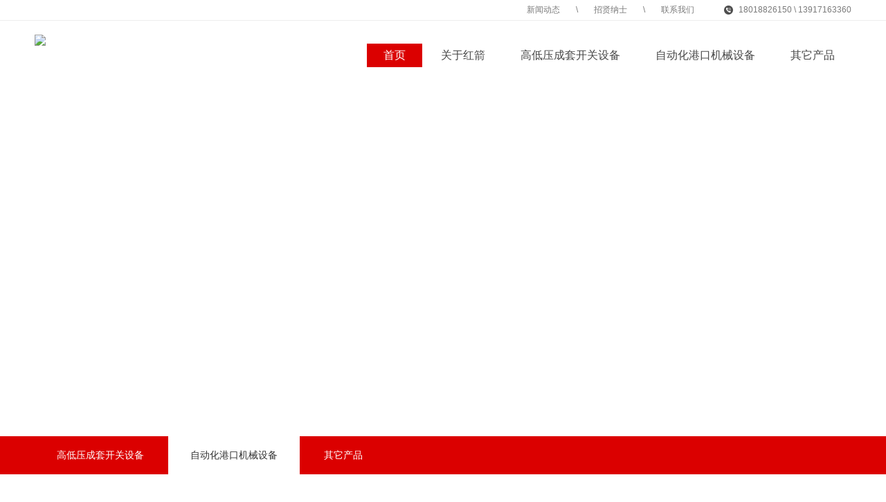

--- FILE ---
content_type: text/html
request_url: http://www.shhjzdh.com.cn/yuanduiquliaoji.html
body_size: 3495
content:

<!DOCTYPE html>
<html lang="en">
<head>
  <title>圆堆取料机介绍|红箭圆堆设备取料机</title>
  <meta charset="UTF-8">
  <meta name="keywords" content="圆堆取料机" />
  <meta name="description" content="圆堆取料机是圆形煤场堆取料机的简称，圆形煤场所使用的圆堆取料机被半球形的煤棚所笼罩，堆取料作业时集中于定心旋转的回转范围内，不受台风等恶劣天气的影响，同时产生的扬尘范围小，又被拘囿再固定的区域内。" />

  <link rel="stylesheet" href="/skin/ersee/css/style.css" />
</head>
<body>
  
<div id="wrapper">
    <div id="header">
    <div class="header-topbar">
      <div class="header-topbar-inner container">
        <ul class="header-topbar-nav">
          <li class="header-topbar-nav-item">
            <a href="/news/company/">新闻动态</a>
          </li>
          <li class="header-topbar-nav-item header-topbar-nav-item--line">\</li>
          <li class="header-topbar-nav-item">
            <a href="/recruit.html">招贤纳士</a>
          </li>
          <li class="header-topbar-nav-item header-topbar-nav-item--line">\</li>
          <li class="header-topbar-nav-item">
            <a href="/contact.html">联系我们</a>
          </li>
          <li class="header-topbar-nav-item">
            <img src="/skin/ersee/img/icon-phone.png">
          </li>
          <li class="header-topbar-nav-item">
            <a href="javascript:;">18018826150</a>
          </li>
          <li class="header-topbar-nav-item">\</li>
          <li class="header-topbar-nav-item">
            <a href="javascript:;">13917163360</a>
          </li>
        </ul>
      </div>
    </div>
    <div class="header-main">
      <div class="header-main-inner container">
        <a class="header-main-logo" href="javascript:;">
          <img src="/d/file/p/2019/06-21/8c68dfe01ad802ea4a491b5b3e740b4b.png">
        </a>
        <ul class="header-main-menu">
          <li class="header-main-menu-item active">
            <a href="/">首页</a>
          </li>
          <li class="header-main-menu-item">
            <a href="/about/company.html">关于红箭</a>
          </li>
          <li class="header-main-menu-item">
            <a href="/products/distribution/">高低压成套开关设备</a>
          </li>
          <li class="header-main-menu-item">
            <a href="/products/autocontrol/">自动化港口机械设备</a>
          </li>
          <li class="header-main-menu-item">
            <a href="/products/other/">其它产品</a>
          </li>
        </ul>
      </div>
    </div>
  </div>
  <div id="main">
    
    <div class="main-banner" style="background-image: url(/d/file/p/2019/06-20/584751c96dd5ea4fec14c64f59a7ca71.jpg);">
      <div class="main-banner-inner container">
        <b>Our products</b>
        <i>我们的产品 ——————</i>
      </div>
    </div>
    <div class="main-tab">
      <div class="main-tab-inner container">
                <a class="main-tab-item" href="/products/distribution">高低压成套开关设备</a>
                <a class="main-tab-item active" href="/products/autocontrol">自动化港口机械设备</a>
                <a class="main-tab-item" href="/products/other">其它产品</a>
              </div>
    </div>


    <div class="main-inner container">
      

      <div class="main-module">
        <div class="main-module-title">Autocontrol Products</div>
        <div class="main-module-subtitle">- 自动化港口机械设备 -</div>
      </div>

      <div class="module-product-detail">
        <div class="module-product-detail-img">
          <div class="module-product-detail-img-bg" style="background-image:url(/d/file/p/2019/07-01/e69193ce431b06fad0b024bf47f698e3.jpg);"></div>
        </div>
        <div class="module-product-detail-info">
          <div class="module-product-detail-info-title">圆堆取料机</div>
          <div class="module-product-detail-info-line"></div>
          <div class="module-product-detail-info-content">
            圆堆取料机是圆形煤场堆取料机的简称，圆形煤场所使用的圆堆取料机被半球形的煤棚所笼罩，堆料作业时集中定心旋转的回转范围内，不受台风等恶劣天气影响，同时产生的扬尘范围小，又被拘囿在固定的区域内，所以，圆堆取料机 很好地解决了常规的敞开式条形煤场堆料机作业时所产生的大量扬尘，对周边环境造成的大范围污染。<br /><br />圆堆取料机可以用在许多作业场所，如：散货专业码头、钢铁厂、大型火力发电厂和矿山等，可以装卸铁矿石（砂）、煤炭、砂子等。圆堆取料机因效率高，所以在国内外被普遍运用，圆堆取料机由堆料机、取料机和中心立柱三部分组成，取料和堆料作业时具备两个层次分明的堆料回转机构和取料回转机构，使堆料机和取料机形成两套互不干涉、相对独立的运行系统，实现同时进行堆料和取料作业。堆料机由悬臂皮带堆料机和进料带式输送机组成。取料机由刮板取料机、中心锥形料斗、出料带式输送机组成。<br /><br />圆形堆取料机被半球形的煤罐外壳所笼罩，堆取料作业时集中于定心旋转的回转范围内，不受台风等恶劣天气的影响，同时产生的扬尘范围小，又被拘囿在固定的区域内，所以，它很好地解决了常规的敞开式条形煤场堆取料机作业时所产生的大量扬尘对周边环境造成的大范围污染，既美观又环保，综合效益高，具备储煤量大、占地面积小、场地利用率高、安全可靠性高、环保效益好等优点。<br />&nbsp;
<div style="text-align: center;"><img alt="" src="/d/file/p/2019/08-26/5324eeecd25b1ee70e90884dd0101411.jpg" style="width: 600px; height: 338px;" /></div>          </div>
        </div>
      </div>

    </div>

  </div>
    <div id="footer">
    <div class="footer-inner container">
      <div class="footer-info">
        <div class="footer-info-logo">
          <img src="/skin/ersee/img/footer-logo.png">
        </div>
        <div class="footer-info-link">
          <a href="/about/company.html">公司简介</a>
          <span>|</span>
          <a href="/recruit.html">招贤纳士</a>
          <span>|</span>
          <a href="/contact.html">联系我们</a>
        </div>
      </div>
      <div class="footer-line">\</div>
      <div class="footer-contact">
        <span>客服热线（8:30-15:30）</span>
        <b>18018826150  \  13917163360</b>
      </div>
      <div class="footer-copyright">Copyright © 2016 上海红箭自动化设备有限公司  沪ICP备19023297号-1</div>
    </div>
</br></br>
<p style="color:#ccc;text-indent:10em;">上海红箭是自动化港口机械设备|自动化成套翻车机|<a href="http://www.shhjzdh.com.cn/zdhchtdldqlj.html">自动化成套斗轮堆取料机</a>|<a href="dxlsjxzhuangchuanji.html">大型料散机械装船机</a>|自动化成套钣金设备|高低压成套开关设备|<a href="http://www.shhjzdh.com.cn/dxqshzhdxchj.html">大型桥式抓斗卸船机</a>|<a href="http://www.shhjzdh.com.cn/yuanduiquliaoji.html">圆堆取料机</a>,<a href="http://www.shhjzdh.com.cn/GCKL1.html">GCK（L）1低压抽出式开关柜</a>|造船龙门吊机|<a href="http://www.shhjzdh.com.cn/gdshjshfbhwkgg.html">固定式金属封闭环网开关柜</a>,<a href="http://www.shhjzdh.com.cn/KYN28A12.html">KYN28A-12金属铠装抽出式开关柜</a>以及<a href="http://www.shhjzdh.com.cn/daxingxiechuanjixie.html">大型卸船机械</a>产品提供商。
</p>

  </div>
</div>


<script type="text/javascript" src="/skin/ersee/js/jquery/dist/jquery.min.js"></script>
<script type="text/javascript">
</script>
</body>
</html>

--- FILE ---
content_type: text/css
request_url: http://www.shhjzdh.com.cn/skin/ersee/css/style.css
body_size: 4843
content:
*,
*::before,
*::after {
  box-sizing: border-box;
}

blockquote, body, button, dd, dl, dt, fieldset, form, h1, h2, h3, h4, h5, h6, hr, input, legend, li, ol, p, pre, td, textarea, th, ul {
    margin: 0;
    padding: 0
}

body, button, input, select, textarea {
    font: 12px/1.5 "Microsoft YaHei",tahoma,arial,'Hiragino Sans GB','\5b8b\4f53',sans-serif;
    -ms-overflow-style: scrollbar
}

button, h1, h2, h3, h4, h5, h6, input, select, textarea {
    font-size: 100%
}

address, cite, dfn, em, var {
    font-style: normal
}

code, kbd, pre, samp {
    font-family: courier new, courier, monospace
}

small {
    font-size: 12px
}

ol, ul {
    list-style: none
}

a {
    text-decoration: none
}

a:hover {
    text-decoration: underline
}

sup {
    vertical-align: text-top
}

sub {
    vertical-align: text-bottom
}

legend {
    color: #000
}

fieldset, img {
    border: 0
}

table {
    border-collapse: collapse;
    border-spacing: 0
}

body {
    background-color: #fff;
}
/**************************************************************************************************/
#wrapper {
    position: relative;
}

.container {
    margin: 0 auto;
    display: block;
    width: 1180px;
    height: auto;
}

#header {

}

#main {

}

#footer {
    margin-top: 100px;
    padding: 30px 0;
    background-color: #656565;
}

.footer-inner {
    position: relative;
    display: flex;
    align-items: flex-end;
}

.footer-info-link {
    display: flex;
    justify-content: space-between;
    color: #b8b8b8;
}

.footer-info-link a {
    color: #b8b8b8;
}

.footer-line {
    margin: 0 10px;
    height: 45px;
    line-height: 45px;
    font-size: 55px;
    color: #b8b8b8;
    overflow: hidden;
}

.footer-contact {
    color: #b8b8b8;
}

.footer-contact span,
.footer-contact b {
    display: block;
}

.footer-contact span {
    font-size: 12px;
}

.footer-contact b {
    font-size: 18px;
}

.footer-copyright {
    flex: 1;
    color: #b8b8b8;
    text-align: right;
}

.header-topbar {
    height: 30px;
    border-bottom: 1px solid #ededed;
    overflow: hidden;
}

.header-topbar-nav {
    line-height: 29px;
    font-size: 12px;
    color: #7a7a7a;
    text-align: right;
    overflow: hidden;
}

.header-topbar-nav-item {
    display: inline-block;
}

.header-topbar-nav-item--line{
    margin: 0 20px;
}

.header-topbar-nav-item img {
    margin: 0 5px 0 40px;
    vertical-align: middle;
}

.header-topbar-nav-item a {
    display: block;
    color: #7a7a7a;
}

.header-topbar-nav-item a:hover {
    color: #db0000;
}

.header-main {
    position: relative;
    height: 100px;
    overflow: hidden;
}

.header-main-inner {
    position: relative;
    text-align: right;
}

.header-main-logo {
    position: absolute;
    margin: 20px 0;
    display: block;
    width: auto;
    height: 60px;
    overflow: hidden;
}

.header-main-menu {
    display: inline-block;
}

.header-main-menu-item {
    display: inline-block;
    padding: 33px 0;
}

.header-main-menu-item a {
    padding: 0 24px;
    display: block;
    height: 34px;
    line-height: 34px;
    font-size: 16px;
    color: #474747;
}

.header-main-menu-item.active a,
.header-main-menu-item a:hover {
    color: #fff;
    background-color: #db0000;
    text-decoration: none;
}

/**********************************/
.swiper-container {
    width: 100%;
    height: 100%;
}

.swiper-slide {
    height: 700px;
    text-align: center;
    font-size: 18px;
    background: #fff;
    display: flex;
    justify-content: center;
    align-items: center;
}

.swiper-slide {
    background-size: auto 100%;
    background-repeat: no-repeat;
    background-position: center;
}

.swiper-pagination-bullet {
    margin: 0 4px !important;
    width: 6px;
    height: 6px;
    border-radius: 3px;
    background-color: #fff;
    opacity: 1;
    transition: width .3s ease;
}

.swiper-pagination-bullet-active {
    width: 19px;
}
/**********************************/

.home-about {
    position: relative;
    margin: 72px auto;
    display: flex;
    justify-content: space-between;
    height: 372px;
    overflow: hidden;
}

.home-about-image {
    width: 572px;
}

.home-about-info {
    width: 560px;
}

.home-about-info-tab {
    display: flex;
    justify-content: space-between;
}

.home-about-info-tab-item {
    width: 265px;
    height: 70px;
    line-height: 70px;
    font-size: 18px;
    text-align: center;
    color: #fff;
    background-color: #2986dd;
}

.home-about-info-tab-item.active {
    background-color: #de2626;
}

.home-about-info-tab-item b {
    margin-right: 5px;
    font-size: 18px;
    font-weight: normal;
}

.home-about-info-tab-item i {
    margin-left: 4px;
    font-size: 12px;
    font-style: normal;
}

.home-about-info-content {
    margin: 44px 0;
    line-height: 28px;
    font-size: 14px;
    color: #333;
}

.home-about-info-more {
    padding: 6px 14px;
    line-height: 12px;
    font-size: 12px;
    color: #888;
    border: 1px solid #dcdcdc;
}

.home-title {
    position: relative;
    margin: 60px 0;
    text-align: center;
}

.home-title:before {
    position: absolute;
    top: 12px;
    left: 0;
    right: 0;
    content: ' ';
    width: 100%;
    height: 1px;
    background-color: #dcdcdc;
}

.home-title-text {
    position: relative;
    padding: 0 20px;
    display: inline-block;
    line-height: 24px;
    font-size: 24px;
    text-align: center;
    color: #333;
    background-color: #fff;
    z-index: 1;
}

.home-title-sub {
    line-height: 28px;
    font-size: 12px;
    color: #666;
}

.home-title-desc {
    line-height: 13px;
    font-size: 13px;
    color: #b4b4b4;
}

/***********************************/
.home-factory {
    position: relative;
    margin-bottom: 40px;
    display: flex;
    justify-content: space-between;
}

.home-factory-item {
    width: 575px;
    overflow: hidden;
}

.home-factory-item-map,
.home-factory-item-map img {
    display: block;
    width: 575px;
    height: 222px;
}

.home-factory-item-info {
    position: relative;
    padding-left: 24px;
    margin-top: 39px;
}

.home-factory-item-info b {
    margin-bottom: 17px;
    display: block;
    line-height: 15px;
    font-size: 15px;
    color: #4e4e4e;
}

.home-factory-item-info span {
    display: block;
    line-height: 13px;
    font-size: 13px;
    color: #9b9b9b;
}

.home-factory-item-info i {
    position: absolute;
    top: 0;
    left: 0;
    width: 3px;
    height: 16px;
    background-color: #2986dd;
}


.home-factory-item-info.active i {
    background-color: #de2626;
}
/***********************************/
.home-news {
    position: relative;
}

.home-news-inner {
    display: flex;
    justify-content: space-between;
}

.home-news-box {
    width: 572px;
    height: 420px;
    text-align: center;
}

.home-news-box a {
    color: #333;
}

.home-news-box a:hover {
    color: #3088da;
    text-decoration: none;
}

.home-news-box img {
    display: block;
    width: 572px;
    height: 366px;
}

.home-news-box b {
    line-height: 54px;
    font-size: 16px;
    font-weight: normal;
}

.home-news-more {
    display: block;
    margin: 0 auto;
    width: 120px;
    line-height: 32px;
    color: #a4a4a4;
    text-align: center;
}

.home-news-list {
    position: relative;
    display: flex;
    flex-wrap: wrap;
    align-content: space-between;
    width: 560px;
    height: 366px;
}

.home-news-item {
    display: flex;
    justify-content: space-between;
    width: 560px;
    height: 63px;
    overflow: hidden;
}

.home-news-item:hover {
    text-decoration: none;
}

.home-news-item:hover .home-news-item-info span {
    color: #3088da;
}

.home-news-item-time {
    padding: 17px 20px;
    width: 83px;
    height: 63px;
    color: #b4b4b4;
    font-size: 12px;
    line-height: 12px;
    border: 1px solid #dcdcdc;
}

.home-news-item-info {
    width: 450px;
    color: #9b9b9b;
    line-height: 18px;
}

.home-news-item-info span {
    margin-bottom: 11px;
    display: block;
    font-size: 16px;
    line-height: 16px;
    color: #333;
}

.home-news-item-time span {
    display: block;
    color: #9b9b9b;
    font-size: 16px;
    line-height: 16px;
}
/***********************************/
.home-products {
    height: 587px;
    background-size: auto 100%;
    background-image: url("../img/home-product-bg.jpg");
    background-repeat: no-repeat;
    background-position: center;
}

.home-products-inner {
    padding: 104px 0;
}

.home-products-box {
    display: flex;
    justify-content: space-between;
    height: 379px;
    overflow: hidden;
}

.home-products-item {
    position: relative;
    width: 280px;
    height: 379px;
    background-color: #fff;
    transition: width .3s ease;
}

.home-products-item.active {
    width: 560px;
}

.home-products-item-info {
    position: relative;
    padding: 53px 0 0 43px;
    width: 280px;
    height: 379px;
    background-repeat: no-repeat;
    background-position: center;
    z-index: 9;
}

.home-products-item-info span,
.home-products-item-info b,
.home-products-item-info i {
    margin-bottom: 20px;
    display: block;
    line-height: 1;
    font-weight: normal;
    font-style: normal;
    color: #fff;
    text-transform: uppercase;
}

.home-products-item-info span {
    font-size: 18px;
}

.home-products-item-info b {
    font-size: 26px;
}

.home-products-item-info i {
    font-size: 14px;
}

.home-products-item-list {
    position: absolute;
    padding: 30px;
    top: 0;
    right: 0;
    width: 280px;
    height: 379px;
    background-color: #fff;
}

.home-products-item-list a {
    padding: 0 32px;
    display: block;
    height: 38px;
    line-height: 38px;
    color: #333;
    border-bottom: 1px dashed #cfcfcf;
    white-space: nowrap;
    text-overflow: ellipsis;
    overflow: hidden;
}

.home-products-item-list a.home-products-item-list-more {
    border-bottom: none;
}

.home-products-item-list a:hover {
    color: #3088da;
    text-decoration: none;
}
/***********************************/
.home-event {
    position: relative;
}

.home-event-main {
    height: 196px;
    background-color: #eee;
}

.home-event-main-inner {
    position: relative;
}

.home-event-main-item {
    display: none;
}

.home-event-main-item.active {
    display: flex;
}

.home-event-main-item-img,
.home-event-main-item-img img {
    display: block;
    width: 282px;
    height: 196px;
    overflow: hidden;
}

.home-event-main-item-time {
    margin-left: 103px;
    padding: 63px 0;
    text-align: right;
    color: #333;
}

.home-event-main-item-time b,
.home-event-main-item-time i {
    display: block;
    line-height: 1;
    font-weight: normal;
    font-style: normal;
}

.home-event-main-item-time b {
    margin-bottom: 18px;
    font-size: 36px;
}

.home-event-main-item-time i {
    font-size: 16px;
}

.home-event-main-item-line {
    margin: 63px 53px;
    width: 1px;
    height: 70px;
    background-color: #cacaca;
}

.home-event-main-item-info {
    position: relative;
    padding: 73px 0;
    line-height: 1;
}

.home-event-main-item-info b,
.home-event-main-item-info i {
    display: block;
    font-weight: normal;
    font-style: normal;
}

.home-event-main-item-info b {
    margin-bottom: 14px;
    font-size: 16px;
    color: #333;
}

.home-event-main-item-info i {
    font-size: 12px;
    color: #9b9b9b;
}

.home-event-tab {
    margin: 94px 0;
}

.home-event-tab-inner {
    padding: 0 48px;
    display: flex;
    justify-content: space-between;
}

.home-event-tab-item {
    position: relative;
    cursor: pointer;
}

.home-event-tab-item i {
    position: relative;
    margin: 0 auto 28px;
    padding: 3px;
    display: block;
    width: 16px;
    height: 16px;
    border-radius: 100%;
    border: 1px solid #fff;
    background-color: #dcdcdc;
    transition: all .3s ease;
}

.home-event-tab-item i:after {
    position: absolute;
    top: 0;
    left: 0;
    content: ' ';
    width: 14px;
    height: 14px;
    border-radius: 100%;
    border: 1px solid #fff;
}

.home-event-tab-item b {
    display: block;
    color: #a4a4a4;
    font-size: 18px;
    font-weight: normal;
    transition: all .3s ease;
}

.home-event-tab-item.active i {
    border-color: #3088da;
    background-color: #3088da;
}

.home-event-tab-item.active b {
    color: #3088da;
    transform: scale(1.5,1.5);
}
/***********************************/
.main-banner {
    height: 500px;
    background-size: auto 100%;
    background-repeat: no-repeat;
    background-position: center;
    overflow: hidden;
}

.main-banner b,
.main-banner i {
    display: block;
    line-height: 1;
    font-weight: bold;
    font-style: normal;
    color: #fff;
}

.main-banner b {
    margin-top: 180px;
    margin-bottom: 10px;
    font-size: 72px;
}

.main-banner i {
    font-size: 30px;
}
/***********************************/
.main-tab {
    position: relative;
    height: 55px;
    background-color: #db0000;
}

.main-tab-item {
    padding: 0 32px;
    display: inline-block;
    line-height: 55px;
    font-size: 14px;
    color: #fff;
}

.main-tab-item.active,
.main-tab-item:hover {
    color: #333;
    text-decoration: none;
    background-color: #fff;
}
/***********************************/
.main-module {
    position: relative;
    margin: 100px 0;
    text-align: center;
}

.main-module-title {
    font-size: 30px;
    text-transform: uppercase;
}

.main-module-subtitle {
    font-size: 22px;
}
/***********************************/
.main-content {
    position: relative;
    overflow: hidden;
font-size: 16px;
line-height: 1.9;
overflow-y: auto;
text-indent: 2em;
}

.main-content img {
    max-width: 100%;
}
/***********************************/
.products {
    position: relative;
}

.products-item {
    margin-bottom: 50px;
    display: flex;
    height: 210px;
    overflow: hidden;
}

.products-item-img {
    position: relative;
    padding: 19px;
    width: 280px;
    height: 210px;
    border: 1px solid #dcdcdc;
    overflow: hidden;
}

.products-item-img-bg {
    width: 240px;
    height: 170px;
    background-size: contain;
    background-repeat: no-repeat;
    background-position: center;
}

.products-item-info {
    margin-left: 50px;
    flex: 1;
}

.products-item-info-title {
    font-size: 18px;
    color: #333;
}

.products-item-info-subtitle {
    margin-top: 28px;
    font-size: 14px;
    color: #666;
}

.products-item-info-more {
    margin-top: 68px;
    padding: 0 10px;
    display: inline-block;
    line-height: 30px;
    color: #666;
    font-size: 14px;
    border-width: 1px 0;
    border-style: solid;
    border-color: #dcdcdc;
}

.products-item:hover {
    text-decoration: none;
}

.products-item:hover .products-item-info-title {
    color: #3088da;
}

.products-item:hover  .products-item-info-more {
    color: #3088da;
    border-color: #3088da;
}
/***********************************/
.pages {
    margin: 100px 0;
    text-align: center;
}

.pages-item {
    margin: 0 10px;
    display: inline-block;
}

.pages-item a {
    padding: 0 10px;
    display: block;
    line-height: 24px;
    color: #999;
    border: 1px solid #ccc;
}

.pages-item.active a,
.pages-item a:hover {
    color: #3088da;
    border-color: #3088da;
    text-decoration: none;
}
/***********************************/
.module-contact {
    position: relative;
    margin: 100px 0;
    line-height: 1;
}

.module-contact-item {
    position: relative;
    margin-bottom: 60px;
    display: flex;
    justify-content: space-between;
}

.module-contact-item-map,
.module-contact-item-map img {
    display: block;
    width: 575px;
    height: 222px;
    overflow: hidden;
}

.module-contact-item-info {
    padding-top: 38px;
    width: 560px;
}

.module-contact-item-info-title {
    font-size: 16px;
    font-weight: bold;
    color: #333;
}

.module-contact-item-info-line {
    position: relative;
    margin: 18px 0;
    height: 1px;
    background-color: #c8c8c8;
}

.module-contact-item-info-line:after {
    position: absolute;
    top: -1px;
    left: 1px;
    content: '';
    width: 39px;
    height: 3px;
    background-color: #c8c8c8;
}

.module-contact-item-info-list {
    position: relative;
    font-size: 13px;
    line-height: 20px;
    color: #727272;
}

.module-contact-item-info-list-code {
    position: absolute;
    top: 0;
    left: 380px;
}
/***********************************/
.module-events {
    position: relative;
    display: flex;
    flex-wrap: wrap;
    justify-content: space-between;
}

.module-events-item {
    width: 540px;
}

.module-events-item-img {
    display: block;
    width: 540px;
    height: 312px;
}

.module-events-item-title {
    margin: 37px 0;
    height: 46px;
    font-size: 16px;
    line-height: 23px;
    text-align: center;
    overflow: hidden;
}
/***********************************/
.module-news {
    position: relative;
}

.module-news-item {
    margin-bottom: 20px;
    padding: 20px;
    display: flex;
    transition: all .3s ease;
}

.module-news-item-img {
    display: block;
    width: 265px;
    height: 160px;
}

.modules-news-item-info {
    margin: 0 50px;
    padding: 10px 0;
    line-height: 1;
    flex: 1;
}

.modules-news-item-info h3 {
    margin-bottom: 15px;
    font-size: 18px;
    color: #333;
}

.modules-news-item-info p {
    font-size: 13px;
    height: 44px;
    line-height: 22px;
    color: #666;
    overflow: hidden;
}

.modules-news-item-info span {
    margin-top: 48px;
    display: block;
    font-size: 12px;
    color: #999;
}

.module-news-item:hover {
    text-decoration: none;
    box-shadow: 0 0 3px 3px rgba(50, 50, 50, .1);
}
/***********************************/
.module-jobs {
    position: relative;
}

.module-jobs-item {
    position: relative;
    height: 50px;
}

.module-jobs-item.active {
    height: auto;
}

.module-jobs-header,
.module-jobs-item-info {
    position: relative;
    display: flex;
    justify-content: space-between;
    line-height: 52px;
    background-color: #dcdcdc;
    color: #666;
    overflow: hidden;
    text-overflow: ellipsis;
}

.module-jobs-header-name,
.module-jobs-item-info-name {
    position: relative;
    padding-left: 50px;
    flex: 1;
}

.module-jobs-header-salary,
.module-jobs-item-info-salary {
    width: 160px;
}

.module-jobs-header-address,
.module-jobs-item-info-address {
    width: 280px;
}

.module-jobs-header-number,
.module-jobs-item-info-number {
    width: 120px;
}

.module-jobs-header-date,
.module-jobs-item-info-date {
    width: 140px;
}

.module-jobs-item-info {
    margin-top: -1px;
    height: 50px;
    line-height: 50px;
    background-color: transparent;
    border-top: 1px solid #dcdcdc;
    border-bottom: 1px solid #dcdcdc;
    cursor: pointer;
}

.module-jobs-item-info-name:before {
    position: absolute;
    left: 30px;
    content: '+';
    font-size: 14px;
    font-weight: bold;
}

.module-jobs-item-content {
    padding: 36px 50px;
    display: none;
}

.module-jobs-item.active .module-jobs-item-info-name:before {
    content: '—';
}

.module-jobs-item.active .module-jobs-item-content {
    display: block;
}
/***********************************/
.module-product-detail {
    position: relative;
    display: flex;
    justify-content: space-between;
}

.module-product-detail-img {
    padding: 19px;
    width: 433px;
    height: 370px;
    border: 1px solid #dcdcdc;
    overflow: hidden;
}

.module-product-detail-img-bg {
    width: 393px;
    height: 330px;
    background-size: contain;
    background-repeat: no-repeat;
    background-position: center;
}

.module-product-detail-info {
    width: 680px;
}

.module-product-detail-info-title {
    font-size: 32px;
    line-height: 48px;
    word-wrap: break-word;
    overflow: hidden;
}

.module-product-detail-info-line {
    margin: 26px 0;
    height: 1px;
    background-color: #dcdcdc;
    overflow: hidden;
}

.module-product-detail-info-content {
    overflow: hidden;
}

.module-product-detail-info-content img {
    max-width: 100%;
}
/***********************************/